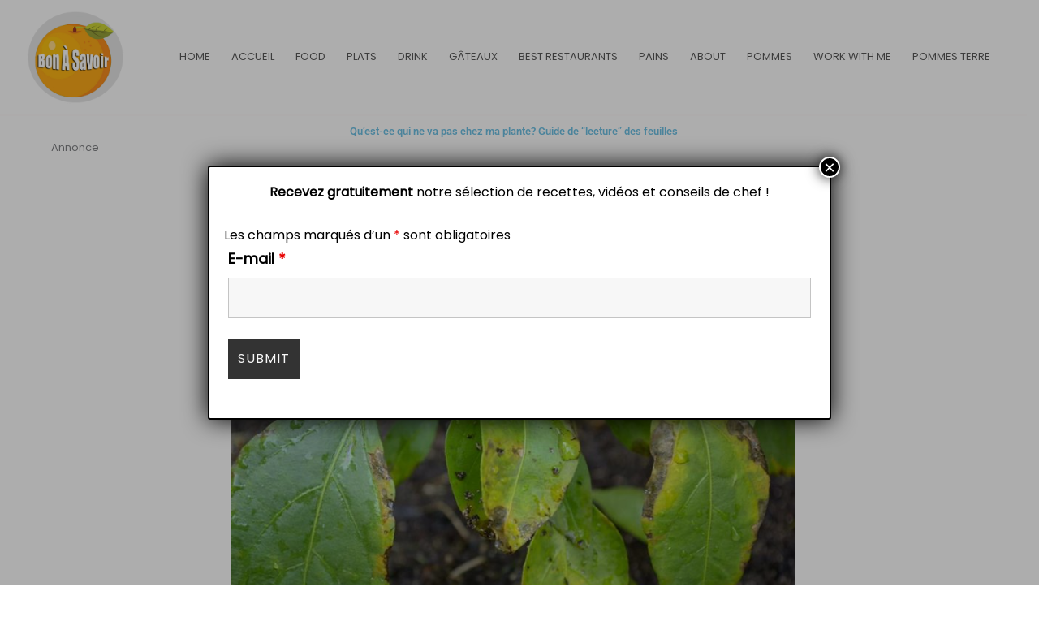

--- FILE ---
content_type: text/html; charset=utf-8
request_url: https://www.google.com/recaptcha/api2/aframe
body_size: 267
content:
<!DOCTYPE HTML><html><head><meta http-equiv="content-type" content="text/html; charset=UTF-8"></head><body><script nonce="aQI0xWIVbb6mObNQ2PdgEg">/** Anti-fraud and anti-abuse applications only. See google.com/recaptcha */ try{var clients={'sodar':'https://pagead2.googlesyndication.com/pagead/sodar?'};window.addEventListener("message",function(a){try{if(a.source===window.parent){var b=JSON.parse(a.data);var c=clients[b['id']];if(c){var d=document.createElement('img');d.src=c+b['params']+'&rc='+(localStorage.getItem("rc::a")?sessionStorage.getItem("rc::b"):"");window.document.body.appendChild(d);sessionStorage.setItem("rc::e",parseInt(sessionStorage.getItem("rc::e")||0)+1);localStorage.setItem("rc::h",'1769627759192');}}}catch(b){}});window.parent.postMessage("_grecaptcha_ready", "*");}catch(b){}</script></body></html>